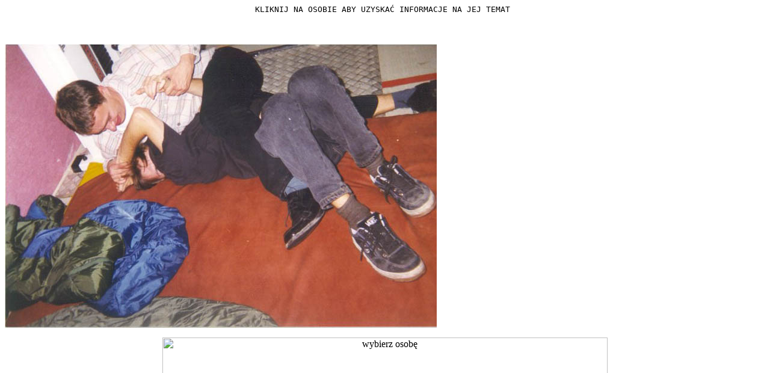

--- FILE ---
content_type: text/html
request_url: https://adiasz.pl/znajomi/remedium2.html
body_size: 609
content:
<html>

<head>
<meta HTTP-EQUIV="Content-Type" CONTENT="text/html; charset=ISO-8859-2">
<title>Remedium</title>
</head>

<body bgcolor="white" link="blue" vlink="purple">
<div align="center"><center>

<pre>KLIKNIJ NA OSOBIE ABY UZYSKAĆ INFORMACJE NA JEJ TEMAT </pre>
</center></div>

<p align="center"><br>
</p>

<img src='remedium2.jpg'>
<p align="center"><!--webbot bot="ImageMap" startspan
rectangle="(206,171) (288, 263)  dobry2.html"
rectangle="(87,59) (210, 166)  krukiewicz.html" asf"" SRC="remedium2.jpg" border="0"
ALT="wybierz osobę" width="740" height="505" --><MAP NAME="FrontPageMap0"><AREA SHAPE="RECT" COORDS="206, 171, 288, 263" HREF="dobry2.html"><AREA SHAPE="RECT" COORDS="87, 59, 210, 166" HREF="krukiewicz.html"></MAP><img asf""="" SRC="file:///C:/Marcin/STRONA/znajomi/remedium2.jpg" border="0" ALT="wybierz osobę" width="740" height="505" usemap="#FrontPageMap0"><!--webbot bot="ImageMap"
i-checksum="21029" endspan --> </p>

<p align="center"><a href="sz_zdiec.htm">back</a></p>
</body>
</html>
